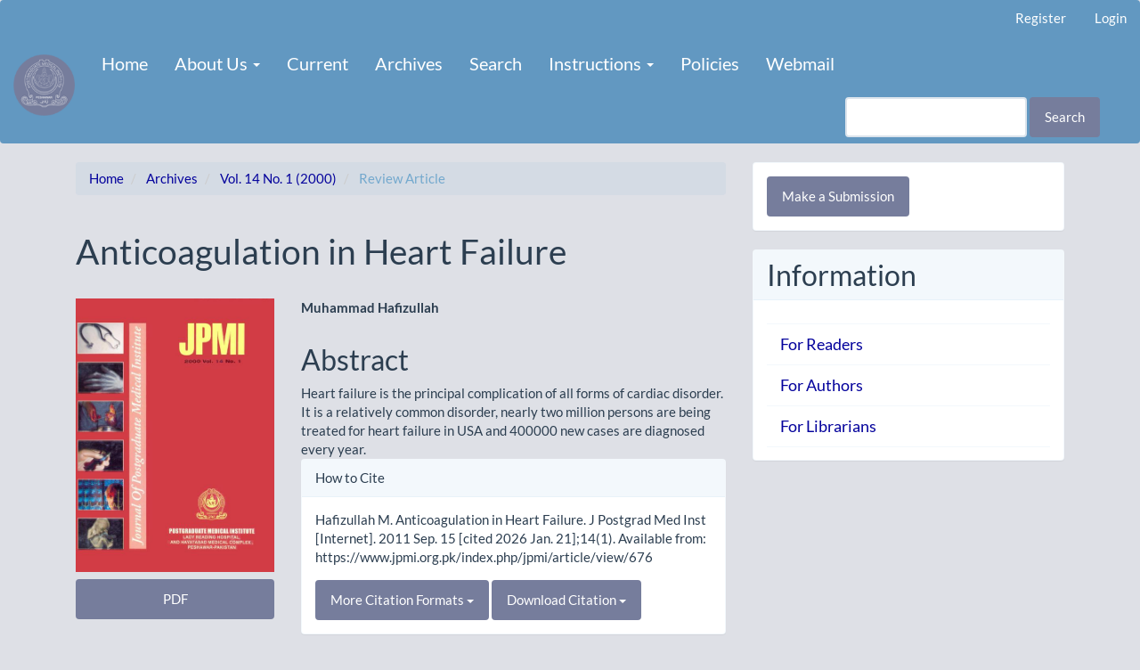

--- FILE ---
content_type: text/html; charset=utf-8
request_url: https://www.jpmi.org.pk/index.php/jpmi/article/view/676?articlesBySameAuthorPage=2
body_size: 30201
content:


<!DOCTYPE html>
<html lang="en-US" xml:lang="en-US">
<head>
	<meta charset="utf-8">
	<meta name="viewport" content="width=device-width, initial-scale=1.0">
	<title>
		Anticoagulation in Heart Failure
							| Journal of Postgraduate Medical Institute
			</title>

	
<link rel="icon" href="https://www.jpmi.org.pk/public/journals/1/favicon_en_US.ico" />
<meta name="generator" content="Open Journal Systems 3.3.0.21" />
<meta name="keywords" content="research journal, PMDC recognised journal, HEC Recognised Journal, Scopus Recognised Journal, Medical and Allied Sciences Journal, Journal in Peshawar Pakistan" />

<meta name="gs_meta_revision" content="1.1"/>
<meta name="citation_journal_title" content="Journal of Postgraduate Medical Institute"/>
<meta name="citation_journal_abbrev" content="J Postgrad Med Inst"/>
<meta name="citation_issn" content="1811-9387"/> 
<meta name="citation_author" content="Muhammad Hafizullah"/>
<meta name="citation_title" content="Anticoagulation in Heart Failure"/>
<meta name="citation_language" content="en"/>
<meta name="citation_date" content="2000"/>
<meta name="citation_volume" content="14"/>
<meta name="citation_issue" content="1"/>
<meta name="citation_abstract_html_url" content="https://www.jpmi.org.pk/index.php/jpmi/article/view/676"/>
<meta name="citation_pdf_url" content="https://www.jpmi.org.pk/index.php/jpmi/article/download/676/585"/>
	<link rel="stylesheet" href="https://www.jpmi.org.pk/index.php/jpmi/$$$call$$$/page/page/css?name=bootstrapTheme-flatly" type="text/css" /><link rel="stylesheet" href="https://www.jpmi.org.pk/plugins/generic/orcidProfile/css/orcidProfile.css?v=3.3.0.21" type="text/css" /><link rel="stylesheet" href="https://www.jpmi.org.pk/public/journals/1/styleSheet.css?d=2021-09-03+23%3A02%3A51" type="text/css" />
</head>
<body class="pkp_page_article pkp_op_view has_site_logo">
	<div class="pkp_structure_page">

		<nav id="accessibility-nav" class="sr-only" role="navigation" aria-label="Quick jump to page content">
			<ul>
			  <li><a href="#main-navigation">Main Navigation</a></li>
			  <li><a href="#main-content">Main Content</a></li>
			  <li><a href="#sidebar">Sidebar</a></li>
			</ul>
		</nav>

				<header class="navbar navbar-default" id="headerNavigationContainer" role="banner">

						<div class="container-fluid">
				<div class="row">
					<nav aria-label="User Navigation">
							<ul id="navigationUser" class="nav nav-pills tab-list pull-right">
														<li class=" menu-item-1">
				<a href="https://www.jpmi.org.pk/index.php/jpmi/user/register">
					Register
									</a>
							</li>
														<li class=" menu-item-2">
				<a href="https://www.jpmi.org.pk/index.php/jpmi/login">
					Login
									</a>
							</li>
										</ul>

					</nav>
				</div><!-- .row -->
			</div><!-- .container-fluid -->

			<div class="container-fluid">

				<div class="navbar-header">

										<button type="button" class="navbar-toggle collapsed" data-toggle="collapse" data-target="#nav-menu" aria-expanded="false" aria-controls="nav-menu">
						<span class="sr-only">Toggle navigation</span>
						<span class="icon-bar"></span>
						<span class="icon-bar"></span>
						<span class="icon-bar"></span>
					</button>

																<div class="site-name">
																								<a href="							https://www.jpmi.org.pk/index.php/jpmi/index
						" class="navbar-brand navbar-brand-logo">
								<img src="https://www.jpmi.org.pk/public/journals/1/pageHeaderLogoImage_en_US.png" alt="JPMI">
							</a>
																	</div>
					
				</div>

								
									<nav id="nav-menu" class="navbar-collapse collapse" aria-label="Site Navigation">
																		<ul id="main-navigation" class="nav navbar-nav">
														<li class=" menu-item-43">
				<a href="https://jpmi.org.pk/index.php/jpmi">
					Home
									</a>
							</li>
																					<li class=" menu-item-11 dropdown">
				<a href="https://www.jpmi.org.pk/index.php/jpmi/about" class="dropdown-toggle" data-toggle="dropdown" role="button" aria-haspopup="true" aria-expanded="false">
					About Us
											<span class="caret"></span>
									</a>
									<ul class="dropdown-menu ">
																					<li class=" menu-item-12">
									<a href="https://www.jpmi.org.pk/index.php/jpmi/about">
										About the Journal
									</a>
								</li>
																												<li class=" menu-item-14">
									<a href="https://www.jpmi.org.pk/index.php/jpmi/about/editorialTeam">
										Editorial Team
									</a>
								</li>
																												<li class=" menu-item-15">
									<a href="https://www.jpmi.org.pk/index.php/jpmi/about/privacy">
										Privacy Statement
									</a>
								</li>
																												<li class=" menu-item-10">
									<a href="https://www.jpmi.org.pk/index.php/jpmi/announcement">
										Announcements
									</a>
								</li>
																												<li class=" menu-item-16">
									<a href="https://www.jpmi.org.pk/index.php/jpmi/about/contact">
										Contact
									</a>
								</li>
																		</ul>
							</li>
														<li class=" menu-item-8">
				<a href="https://www.jpmi.org.pk/index.php/jpmi/issue/current">
					Current
									</a>
							</li>
														<li class=" menu-item-9">
				<a href="https://www.jpmi.org.pk/index.php/jpmi/issue/archive">
					Archives
									</a>
							</li>
														<li class=" menu-item-17">
				<a href="https://www.jpmi.org.pk/index.php/jpmi/search/search">
					Search
									</a>
							</li>
																					<li class=" menu-item-27 dropdown">
				<a href="https://jpmi.org.pk/index.php/jpmi/libraryFiles/downloadPublic/11" class="dropdown-toggle" data-toggle="dropdown" role="button" aria-haspopup="true" aria-expanded="false">
					Instructions
											<span class="caret"></span>
									</a>
									<ul class="dropdown-menu ">
																					<li class=" menu-item-29">
									<a href="https://jpmi.org.pk/index.php/jpmi/libraryFiles/downloadPublic/11">
										Instructions for Authors
									</a>
								</li>
																												<li class=" menu-item-44">
									<a href="https://jpmi.org.pk/index.php/jpmi/about/submissions">
										Submission Guidelines
									</a>
								</li>
																												<li class=" menu-item-28">
									<a href="https://jpmi.org.pk/index.php/jpmi/libraryFiles/downloadPublic/20">
										Undertaking and Contribution Form (Original-Article)
									</a>
								</li>
																		</ul>
							</li>
														<li class=" menu-item-26">
				<a href="https://www.jpmi.org.pk/index.php/jpmi/jpmi-journal-policies">
					Policies
									</a>
							</li>
														<li class=" menu-item-45">
				<a href="https://jpmi.org.pk:2096/">
					Webmail
									</a>
							</li>
			</ul>

				

																			<div class="pull-md-right">
								<form class="navbar-form navbar-left" role="search" method="post" action="https://www.jpmi.org.pk/index.php/jpmi/search/search">
  <div class="form-group">
    <input class="form-control" name="query" value="" type="search" aria-label="Search Query" placeholder="">
  </div>
  <button type="submit" class="btn btn-default">Search</button>
</form>
							</div>
											</nav>
				
			</div><!-- .pkp_head_wrapper -->
		</header><!-- .pkp_structure_head -->

				<div class="pkp_structure_content container">
			<main class="pkp_structure_main col-xs-12 col-sm-10 col-md-8" role="main">

<div class="page page_article">
			<nav class="cmp_breadcrumbs" role="navigation" aria-label="You are here:">
	<ol class="breadcrumb">
		<li>
			<a href="https://www.jpmi.org.pk/index.php/jpmi/index">
				Home
			</a>
		</li>
		<li>
			<a href="https://www.jpmi.org.pk/index.php/jpmi/issue/archive">
				Archives
			</a>
		</li>
		<li>
			<a href="https://www.jpmi.org.pk/index.php/jpmi/issue/view/43">
				Vol. 14 No. 1 (2000)
			</a>
		</li>
		<li class="active">
							Review Article
					</li>
	</ol>
</nav>
	
		<article class="article-details">

		
	<header>
		<h1 class="page-header">
			Anticoagulation in Heart Failure
					</h1>
	</header>

	<div class="row">

		<section class="article-sidebar col-md-4">

						<h2 class="sr-only">Article Sidebar</h2>

										<div class="cover-image">
											<a href="https://www.jpmi.org.pk/index.php/jpmi/issue/view/43">
							<img
								class="img-responsive"
								src="https://www.jpmi.org.pk/public/journals/1/cover_issue_43_en_US.jpg"
								alt=""
							>
						</a>
									</div>
			
										<div class="download">
																		
	
							

<a class="galley-link btn btn-primary pdf" role="button" href="https://www.jpmi.org.pk/index.php/jpmi/article/view/676/585">

		
	PDF

	</a>
																				</div>
			
			<div class="list-group">

								
																																						
											</div>

		</section><!-- .article-sidebar -->

		<div class="col-md-8">
			<section class="article-main">

								<h2 class="sr-only">Main Article Content</h2>

									<div class="authors">
													<div class="author">
								<strong>Muhammad Hafizullah</strong>
																							</div>
											</div>
				
													<div class="article-summary" id="summary">
						<h2>Abstract</h2>
						<div class="article-abstract">
							Heart failure is the principal complication of all forms of cardiac disorder. It is a relatively common disorder, nearly two million persons are being treated for heart failure in USA and 400000 new cases are diagnosed every year.
						</div>
					</div>
				
				

			</section><!-- .article-main -->

			<section class="article-more-details">

								<h2 class="sr-only">Article Details</h2>

													<div class="panel panel-default how-to-cite">
						<div class="panel-heading">
							How to Cite
						</div>
						<div class="panel-body">
							<div id="citationOutput" role="region" aria-live="polite">
								<div class="csl-bib-body">
  <div class="csl-entry"><div class="csl-left-margin">1.</div><div class="csl-right-inline">Hafizullah M. Anticoagulation in Heart Failure. J Postgrad Med Inst [Internet]. 2011 Sep. 15 [cited 2026 Jan. 21];14(1). Available from: https://www.jpmi.org.pk/index.php/jpmi/article/view/676</div></div>
</div>
							</div>
							<div class="btn-group">
							  <button type="button" class="btn btn-default dropdown-toggle" data-toggle="dropdown" aria-controls="cslCitationFormats">
								More Citation Formats
									<span class="caret"></span>
							  </button>
							  <ul class="dropdown-menu" role="menu">
																			<li>
											<a
												aria-controls="citationOutput"
												href="https://www.jpmi.org.pk/index.php/jpmi/citationstylelanguage/get/acm-sig-proceedings?submissionId=676&amp;publicationId=676"
												data-load-citation
												data-json-href="https://www.jpmi.org.pk/index.php/jpmi/citationstylelanguage/get/acm-sig-proceedings?submissionId=676&amp;publicationId=676&amp;return=json"
											>
												ACM
											</a>
										</li>
																			<li>
											<a
												aria-controls="citationOutput"
												href="https://www.jpmi.org.pk/index.php/jpmi/citationstylelanguage/get/acs-nano?submissionId=676&amp;publicationId=676"
												data-load-citation
												data-json-href="https://www.jpmi.org.pk/index.php/jpmi/citationstylelanguage/get/acs-nano?submissionId=676&amp;publicationId=676&amp;return=json"
											>
												ACS
											</a>
										</li>
																			<li>
											<a
												aria-controls="citationOutput"
												href="https://www.jpmi.org.pk/index.php/jpmi/citationstylelanguage/get/apa?submissionId=676&amp;publicationId=676"
												data-load-citation
												data-json-href="https://www.jpmi.org.pk/index.php/jpmi/citationstylelanguage/get/apa?submissionId=676&amp;publicationId=676&amp;return=json"
											>
												APA
											</a>
										</li>
																			<li>
											<a
												aria-controls="citationOutput"
												href="https://www.jpmi.org.pk/index.php/jpmi/citationstylelanguage/get/associacao-brasileira-de-normas-tecnicas?submissionId=676&amp;publicationId=676"
												data-load-citation
												data-json-href="https://www.jpmi.org.pk/index.php/jpmi/citationstylelanguage/get/associacao-brasileira-de-normas-tecnicas?submissionId=676&amp;publicationId=676&amp;return=json"
											>
												ABNT
											</a>
										</li>
																			<li>
											<a
												aria-controls="citationOutput"
												href="https://www.jpmi.org.pk/index.php/jpmi/citationstylelanguage/get/chicago-author-date?submissionId=676&amp;publicationId=676"
												data-load-citation
												data-json-href="https://www.jpmi.org.pk/index.php/jpmi/citationstylelanguage/get/chicago-author-date?submissionId=676&amp;publicationId=676&amp;return=json"
											>
												Chicago
											</a>
										</li>
																			<li>
											<a
												aria-controls="citationOutput"
												href="https://www.jpmi.org.pk/index.php/jpmi/citationstylelanguage/get/harvard-cite-them-right?submissionId=676&amp;publicationId=676"
												data-load-citation
												data-json-href="https://www.jpmi.org.pk/index.php/jpmi/citationstylelanguage/get/harvard-cite-them-right?submissionId=676&amp;publicationId=676&amp;return=json"
											>
												Harvard
											</a>
										</li>
																			<li>
											<a
												aria-controls="citationOutput"
												href="https://www.jpmi.org.pk/index.php/jpmi/citationstylelanguage/get/ieee?submissionId=676&amp;publicationId=676"
												data-load-citation
												data-json-href="https://www.jpmi.org.pk/index.php/jpmi/citationstylelanguage/get/ieee?submissionId=676&amp;publicationId=676&amp;return=json"
											>
												IEEE
											</a>
										</li>
																			<li>
											<a
												aria-controls="citationOutput"
												href="https://www.jpmi.org.pk/index.php/jpmi/citationstylelanguage/get/modern-language-association?submissionId=676&amp;publicationId=676"
												data-load-citation
												data-json-href="https://www.jpmi.org.pk/index.php/jpmi/citationstylelanguage/get/modern-language-association?submissionId=676&amp;publicationId=676&amp;return=json"
											>
												MLA
											</a>
										</li>
																			<li>
											<a
												aria-controls="citationOutput"
												href="https://www.jpmi.org.pk/index.php/jpmi/citationstylelanguage/get/turabian-fullnote-bibliography?submissionId=676&amp;publicationId=676"
												data-load-citation
												data-json-href="https://www.jpmi.org.pk/index.php/jpmi/citationstylelanguage/get/turabian-fullnote-bibliography?submissionId=676&amp;publicationId=676&amp;return=json"
											>
												Turabian
											</a>
										</li>
																			<li>
											<a
												aria-controls="citationOutput"
												href="https://www.jpmi.org.pk/index.php/jpmi/citationstylelanguage/get/vancouver?submissionId=676&amp;publicationId=676"
												data-load-citation
												data-json-href="https://www.jpmi.org.pk/index.php/jpmi/citationstylelanguage/get/vancouver?submissionId=676&amp;publicationId=676&amp;return=json"
											>
												Vancouver
											</a>
										</li>
																  </ul>
							</div>
														<div class="btn-group">
								<button type="button" class="btn btn-default dropdown-toggle" data-toggle="dropdown" aria-controls="cslCitationFormats">
									Download Citation
										<span class="caret"></span>
								</button>
														<ul class="dropdown-menu" role="menu">
																	<li>
										<a href="https://www.jpmi.org.pk/index.php/jpmi/citationstylelanguage/download/ris?submissionId=676&amp;publicationId=676">
											<span class="fa fa-download"></span>
											Endnote/Zotero/Mendeley (RIS)
										</a>
																	<li>
										<a href="https://www.jpmi.org.pk/index.php/jpmi/citationstylelanguage/download/bibtex?submissionId=676&amp;publicationId=676">
											<span class="fa fa-download"></span>
											BibTeX
										</a>
															</ul>
							</div>
													</div>
					</div>
				
																			
								<div class="panel panel-default issue">
					<div class="panel-heading">
						Issue
					</div>
					<div class="panel-body">
						<a class="title" href="https://www.jpmi.org.pk/index.php/jpmi/issue/view/43">
							Vol. 14 No. 1 (2000)
						</a>

					</div>
				</div>

									<div class="panel panel-default section">
						<div class="panel-heading">
							Section
						</div>
						<div class="panel-body">
							Review Article
						</div>
					</div>
				
													<div class="panel panel-default copyright">
						<div class="panel-body">
														<p><strong>Work published in JPMI is licensed under a</strong></p>
<p><a href="https://creativecommons.org/licenses/by-nc/2.0/" rel="license">Creative Commons Attribution-NonCommercial 2.0 Generic License</a>.</p>
<p><a href="https://creativecommons.org/licenses/by-nc/2.0/" rel="license"><img src="https://i.creativecommons.org/l/by-nc/2.0/88x31.png" alt="Creative Commons License" /></a></p>
<p>Authors are permitted and encouraged to post their work online (e.g., in institutional repositories or on their website) prior to and during the submission process, as it can lead to productive exchanges, as well as earlier and greater citation of published work.</p>
						</div>
					</div>
				
																									
				

								
			</section><!-- .article-details -->
		</div><!-- .col-md-8 -->
	</div><!-- .row -->

</article>

	<div id="articlesBySameAuthorList">
						<h3>Most read articles by the same author(s)</h3>

			<ul>
																													<li>
													Sher Bahadur,
													Hameed Ullah,
													Muhammad Hafizullah,
													Adnan Mehmood Gul,
													Zahid Aslam Awan,
												<a href="https://www.jpmi.org.pk/index.php/jpmi/article/view/1129">
							PREVALENCE OF HYPERLIPIDEMIA IN OBESE AND NON OBESE CORONARY ARTERY DISEASE PATIENTS
						</a>,
						<a href="https://www.jpmi.org.pk/index.php/jpmi/issue/view/64">
							Journal of Postgraduate Medical Institute: Vol. 25 No. 1 (2011)
						</a>
					</li>
																													<li>
													Muhammad Asghar Khan,
													Muhammad Hafizullah,
													Zafar Ali,
													Muhammad Fahim,
													Adnan Mehmood Gul,
												<a href="https://www.jpmi.org.pk/index.php/jpmi/article/view/231">
							MITRAL REGURGITATION IN PATIENTS WITH MITRAL VALVE PROLAPSE
						</a>,
						<a href="https://www.jpmi.org.pk/index.php/jpmi/issue/view/20">
							Journal of Postgraduate Medical Institute: Vol. 22 No. 2 (2008)
						</a>
					</li>
																													<li>
													Muhammad Hafizullah,
													Zafar Iqbal,
													Adnan Mahmood Gul,
													Hikmatullah Jan,
													Mahmood ul Hassan,
												<a href="https://www.jpmi.org.pk/index.php/jpmi/article/view/196">
							A NEW TECHNIQUE FOR TREATMENT OF PERMANENT PACEMAKER (PPM) EROSION
						</a>,
						<a href="https://www.jpmi.org.pk/index.php/jpmi/issue/view/18">
							Journal of Postgraduate Medical Institute: Vol. 21 No. 3 (2007)
						</a>
					</li>
																													<li>
													Muhammad Adil,
													Muhammad Hafizullah,
													Hikmatullah Jan,
													Muhammad Majid Paracha,
													Sadaf Qazi,
												<a href="https://www.jpmi.org.pk/index.php/jpmi/article/view/1141">
							DIAGNOSTIC YIELD OF STRESS ECHOCARDIOGRAPHY IN CORONARY ARTERY DISEASE PATIENTS
						</a>,
						<a href="https://www.jpmi.org.pk/index.php/jpmi/issue/view/65">
							Journal of Postgraduate Medical Institute: Vol. 25 No. 4 (2011)
						</a>
					</li>
																													<li>
													Mahmood ul Haq,
													Muhammad Hafizullah,
													Adnan Mehmood Gul,
													Hikmat Ullah Jan,
													Zahid Aslam Awan,
												<a href="https://www.jpmi.org.pk/index.php/jpmi/article/view/237">
							PERCUTANEOUS TRANSVENOUS MITRAL COMMISSUROTOMY (PTMC) THROUGH PATENT FORAMEN OVALE (PFO) A NOVEL APPROACH
						</a>,
						<a href="https://www.jpmi.org.pk/index.php/jpmi/issue/view/20">
							Journal of Postgraduate Medical Institute: Vol. 22 No. 2 (2008)
						</a>
					</li>
																													<li>
													Muhammad Hafizullah,
													Waheed Ahmad Sahibzada,
													Kiramat Ali Shah,
													Aziz Gul Mufti,
													Muhammad Arabi,
													Muhammad Tahir Khattak,
												<a href="https://www.jpmi.org.pk/index.php/jpmi/article/view/1184">
							Percutaneous Transvenous Mitral commissurotomy (PTMC) INOUE versus Non INOUE Technique
						</a>,
						<a href="https://www.jpmi.org.pk/index.php/jpmi/issue/view/36">
							Journal of Postgraduate Medical Institute: Vol. 10 No. 2 (1996)
						</a>
					</li>
																													<li>
													Muhammad Hafizullah,
													Zafar Iqbal,
													Mahmood Ul Hassan,
												<a href="https://www.jpmi.org.pk/index.php/jpmi/article/view/708">
							Novel Risk Factors For Coronary Artery Disease
						</a>,
						<a href="https://www.jpmi.org.pk/index.php/jpmi/issue/view/45">
							Journal of Postgraduate Medical Institute: Vol. 15 No. 1 (2001)
						</a>
					</li>
																													<li>
													Hameed Ullah,
													Muhammad Faheem,
													Sher Bahadar Khan,
													Muhammad Hafizullah,
												<a href="https://www.jpmi.org.pk/index.php/jpmi/article/view/1072">
							PREVALENCE OF ASYMPTOMATIC LEFT VENTRICULAR DIASTOLIC DYSFUNCTION IN NORMOTENSIVE TYPE 2 DIABETIC PATIENTS
						</a>,
						<a href="https://www.jpmi.org.pk/index.php/jpmi/issue/view/61">
							Journal of Postgraduate Medical Institute: Vol. 24 No. 3 (2010)
						</a>
					</li>
																													<li>
													Adnan Gul,
													Mahmood ul Hassan,
													Muhammad Hafizullah,
												<a href="https://www.jpmi.org.pk/index.php/jpmi/article/view/277">
							RHEUMATIC HEART DISEASE IN URBAN SCHOOL CHILDREN OF PESHAWAR
						</a>,
						<a href="https://www.jpmi.org.pk/index.php/jpmi/issue/view/23">
							Journal of Postgraduate Medical Institute: Vol. 23 No. 4 (2009)
						</a>
					</li>
																													<li>
													Sher Bahadar Khan,
													Rafiullah .,
													Hafiz ur Rehman,
													Tariq Nawaz,
													Syed Tahir Shah,
													Syed Sadiq Shah,
													Hameedullah .,
													Abdul Hadi,
													Muhammad Hafizullah,
													Adnan Mahmood Gul,
													Hikmatullah Jan,
													Syed Farhat Abbas Shah,
												<a href="https://www.jpmi.org.pk/index.php/jpmi/article/view/1264">
							A COMPARATIVE ANALYSIS OF IN-HOSPITAL LEFT VENTRICULAR FUNCTION IN PATIENTS WITH SUCCESSFUL OR UNSUCCESSFUL STREPTOKINASE THROMBOLYSIS FOLLOWING ACUTE MYOCARDIAL INFARCTION
						</a>,
						<a href="https://www.jpmi.org.pk/index.php/jpmi/issue/view/67">
							Journal of Postgraduate Medical Institute: Vol. 26 No. 2 (2012)
						</a>
					</li>
							</ul>
			<div id="articlesBySameAuthorPages">
				<a href="https://www.jpmi.org.pk/index.php/jpmi/article/view/676?articlesBySameAuthorPage=1#articlesBySameAuthor">&lt;&lt;</a>&nbsp;<a href="https://www.jpmi.org.pk/index.php/jpmi/article/view/676?articlesBySameAuthorPage=1#articlesBySameAuthor">&lt;</a>&nbsp;<a href="https://www.jpmi.org.pk/index.php/jpmi/article/view/676?articlesBySameAuthorPage=1#articlesBySameAuthor">1</a>&nbsp;<strong>2</strong>&nbsp;<a href="https://www.jpmi.org.pk/index.php/jpmi/article/view/676?articlesBySameAuthorPage=3#articlesBySameAuthor">3</a>&nbsp;<a href="https://www.jpmi.org.pk/index.php/jpmi/article/view/676?articlesBySameAuthorPage=4#articlesBySameAuthor">4</a>&nbsp;<a href="https://www.jpmi.org.pk/index.php/jpmi/article/view/676?articlesBySameAuthorPage=5#articlesBySameAuthor">5</a>&nbsp;<a href="https://www.jpmi.org.pk/index.php/jpmi/article/view/676?articlesBySameAuthorPage=3#articlesBySameAuthor">&gt;</a>&nbsp;<a href="https://www.jpmi.org.pk/index.php/jpmi/article/view/676?articlesBySameAuthorPage=5#articlesBySameAuthor">&gt;&gt;</a>&nbsp;
			</div>
			</div>


</div><!-- .page -->

	</main>

									<aside id="sidebar" class="pkp_structure_sidebar left col-xs-12 col-sm-8 col-md-4" role="complementary" aria-label="Sidebar">
				<div class="pkp_block block_make_submission">
	<h2 class="pkp_screen_reader">
		Make a Submission
	</h2>

	<div class="content">
		<a class="block_make_submission_link" href="https://www.jpmi.org.pk/index.php/jpmi/about/submissions">
			Make a Submission
		</a>
	</div>
</div>
<div class="pkp_block block_information">
	<h2 class="title">Information</h2>
	<div class="content">
		<ul>
							<li>
					<a href="https://www.jpmi.org.pk/index.php/jpmi/information/readers">
						For Readers
					</a>
				</li>
										<li>
					<a href="https://www.jpmi.org.pk/index.php/jpmi/information/authors">
						For Authors
					</a>
				</li>
										<li>
					<a href="https://www.jpmi.org.pk/index.php/jpmi/information/librarians">
						For Librarians
					</a>
				</li>
					</ul>
	</div>
</div>

			</aside><!-- pkp_sidebar.left -->
				</div><!-- pkp_structure_content -->

	<footer class="footer" role="contentinfo">

		<div class="container">

			<div class="row">
								<div class="col-md-10">
					<div class="row">
<div class="col col-xs-6 col-sm-6 col-md-4"><a href="https://www.elsevier.com/?a=91122"> <img style="height: 70px; width: auto; margin-right: 10px;" src="https://jpmi.org.pk/public/site/images/mumtaz_asstt-editor/scopus-blueeyes-e1560431949796-8e93ba9d49eb0e07c23722dabc0e466e.png" alt="" /> </a></div>
<div class="col col-xs-6 col-sm-6 col-md-4"><a href="https://publicationethics.org/members/jpmi-journal-postdraduate-medical-institute"> <img style="height: 70px; width: auto; margin-right: 10px;" src="https://jpmi.org.pk/public/site/images/mumtaz_asstt-editor/cope-2641c37cdaf76e82fbe4280594e92c45.jpg" alt="" /> </a></div>
<div class="col col-xs-6 col-sm-6 col-md-4"><a href="https://www.crossref.org/06members/51depositor.html"> <img style="height: 70px; width: auto; margin-right: 10px;" src="https://jpmi.org.pk/public/site/images/mumtaz_asstt-editor/doi-removebg-preview-8bd88e2edb473696d803294784b102ef.png" alt="" /> </a></div>
</div>
<div class="row">
<div class="col-xs-12 col-sm-12 col-md-12"> </div>
</div>
<div class="row">
<div class="col col-xs-6 col-sm-6 col-md-4"><img style="height: 70px; width: auto; margin-right: 10px;" src="https://jpmi.org.pk/public/site/images/mumtaz_asstt-editor/icmeew.png" alt="" /></div>
<div class="col col-xs-6 col-sm-6 col-md-4"><a href="https://publons.com/journal/14145/journal-of-postgraduate-medical-institute/"> <img style="height: 70px; width: auto; margin-right: 10px;" src="https://jpmi.org.pk/public/site/images/mumtaz_asstt-editor/blue-white-b8108d4aeb03d8e27d4eb42a563c9224.png" alt="" /> </a></div>
<div class="col col-xs-6 col-sm-6 col-md-4"><a href="https://www.reviewercredits.com/user/jpmi/"> <img style="height: 70px; width: auto; margin-right: 10px;" src="https://jpmi.org.pk/public/site/images/mumtaz_asstt-editor/reviewercredits-300-px-removebg-preview.png" alt="" /> </a></div>
</div>
<div class="row">
<div class="col-xs-12 col-sm-12 col-md-12"> </div>
</div>
<div class="row">
<div class="col col-xs-6 col-sm-6 col-md-4"><a href="https://www.pakmedinet.com/search.php?q=jpmi"> <img style="height: 70px; width: auto; margin-right: 10px;" src="https://jpmi.org.pk/public/site/images/mumtaz_asstt-editor/pakmedinet-logo-removebg-preview-0531dc610cf45e093a2add4ac7e43133.png" alt="" /> </a></div>
<div class="col col-xs-6 col-sm-6 col-md-4"><a href="https://portal.issn.org/api/search?search[]=MUST=allissnbis=%221013-5472%22&amp;search_id=13828864"> <img style="height: 70px; width: auto; margin-right: 10px;" src="https://jpmi.org.pk/public/site/images/mumtaz_asstt-editor/issn-removebg-preview.png" alt="" /> </a></div>
<div class="col-3 col col-xs-6 col-sm-4 col-md-3"><img style="height: 70px; width: auto; margin-right: 10px;" src="https://jpmi.org.pk/public/site/images/mumtaz_asstt-editor/open-access-removebg-preview.png" alt="" /></div>
</div>
				</div>
				
				<div class="col-md-2" role="complementary">
					<a href="https://www.jpmi.org.pk/index.php/jpmi/about/aboutThisPublishingSystem">
                                                <img class="img-responsive" alt="More information about the publishing system, Platform and Workflow by OJS/PKP." src="https://www.jpmi.org.pk/templates/images/ojs_brand.png">
                                        </a>
				</div>

			</div> <!-- .row -->
		</div><!-- .container -->
	</footer>
</div><!-- pkp_structure_page -->

<script src="https://www.jpmi.org.pk/lib/pkp/lib/vendor/components/jquery/jquery.js?v=3.3.0.21" type="text/javascript"></script><script src="https://www.jpmi.org.pk/lib/pkp/lib/vendor/components/jqueryui/jquery-ui.js?v=3.3.0.21" type="text/javascript"></script><script src="https://www.jpmi.org.pk/lib/pkp/js/lib/jquery/plugins/jquery.tag-it.js?v=3.3.0.21" type="text/javascript"></script><script src="https://www.jpmi.org.pk/plugins/themes/bootstrap3/bootstrap/js/bootstrap.min.js?v=3.3.0.21" type="text/javascript"></script><script src="https://www.jpmi.org.pk/plugins/generic/citationStyleLanguage/js/articleCitation.js?v=3.3.0.21" type="text/javascript"></script><script type="text/javascript">
(function (w, d, s, l, i) { w[l] = w[l] || []; var f = d.getElementsByTagName(s)[0],
j = d.createElement(s), dl = l != 'dataLayer' ? '&l=' + l : ''; j.async = true; 
j.src = 'https://www.googletagmanager.com/gtag/js?id=' + i + dl; f.parentNode.insertBefore(j, f); 
function gtag(){dataLayer.push(arguments)}; gtag('js', new Date()); gtag('config', i); })
(window, document, 'script', 'dataLayer', 'G-65R6536DDD');
</script>


</body>
</html>
